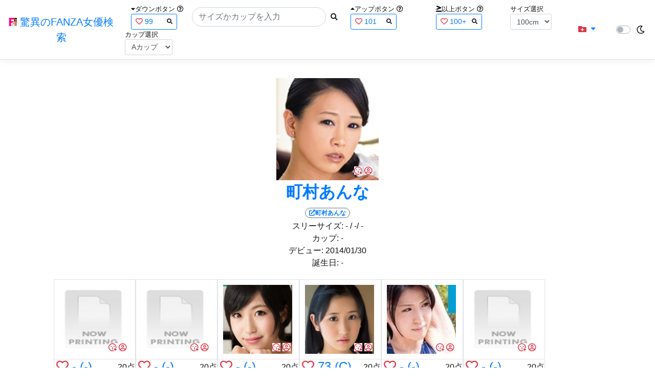

--- FILE ---
content_type: text/html; charset=utf-8
request_url: https://fanza-actress-bust-search.azurewebsites.net/actressProfile/1023805/%EF%BF%BD%EF%BF%BD%EF%BF%BD%EF%BF%BD%EF%BF%BD%EF%BF%BD%EF%BF%BD%EF%BF%BD%EF%BF%BD%EF%BF%BD%EF%BF%BD%EF%BF%BD%EF%BF%BD%EF%BF%BD%EF%BF%BD
body_size: 9072
content:
<!DOCTYPE html>
<html lang="ja-JP">
<head>
    <meta charset="utf-8" />
    <meta name="viewport" content="width=device-width, initial-scale=1.0" />
    <meta name="description" content="驚異のFANZA女優検索は、約5万人のAV女優、セクシー女優をバストやカップで検索できるサービスです！巨乳も貧乳も全てのおっぱいを検索出来る驚異の検索です！毎日更新しています！！" />
    <title>&#x753A;&#x6751;&#x3042;&#x3093;&#x306A;(&#x307E;&#x3061;&#x3080;&#x3089;&#x3042;&#x3093;&#x306A;)&#x3068;&#x4F3C;&#x305F;&#x30D7;&#x30ED;&#x30D5;&#x30A3;&#x30FC;&#x30EB;&#x306E;FANZA&#x5973;&#x512A; | &#x9A5A;&#x7570;&#x306E;FANZA&#x5973;&#x512A;&#x691C;&#x7D22;</title>
    <meta property="og:type" content="website">
    <meta property="og:title" content="&#x753A;&#x6751;&#x3042;&#x3093;&#x306A;(&#x307E;&#x3061;&#x3080;&#x3089;&#x3042;&#x3093;&#x306A;)&#x3068;&#x4F3C;&#x305F;&#x30D7;&#x30ED;&#x30D5;&#x30A3;&#x30FC;&#x30EB;&#x306E;FANZA&#x5973;&#x512A; | &#x9A5A;&#x7570;&#x306E;FANZA&#x5973;&#x512A;&#x691C;&#x7D22;">
    <meta property="og:url" content="https://fanza-actress-bust-search.azurewebsites.net/actressProfile/1023805">
    <meta property="og:image" content="https://pics.dmm.co.jp/mono/actjpgs/matimura_anna.jpg">
    <meta property="og:description" content="&#x753A;&#x6751;&#x3042;&#x3093;&#x306A;(&#x307E;&#x3061;&#x3080;&#x3089;&#x3042;&#x3093;&#x306A;)&#x3055;&#x3093;&#x3068;&#x4F3C;&#x305F;&#x30D7;&#x30ED;&#x30D5;&#x30A3;&#x30FC;&#x30EB;&#x306E;FANZA&#x5973;&#x512A;" />
    <meta property="og:site_name" content="驚異のFANZA女優検索">
    <meta property="og:locale" content="ja_JP">
    <meta name="google-site-verification" content="DqjyAiqdYF9qk5AwYD_jNGbbZwFgf3AIqpLzfn8i3Qc" />
    <link rel="canonical" href="https://fanza-actress-bust-search.azurewebsites.net/actressProfile/1023805">
    <link rel="stylesheet" href="/css/site.css" />
    <link rel="stylesheet" href="/lib/twitter-bootstrap/css/bootstrap.min.css" />
    <link rel="stylesheet" href="/lib/font-awesome/css/all.min.css">
    <link rel="stylesheet" href="/lib/minireset.css/minireset.min.css">
    
    <link href="/css/index.css" rel="stylesheet" type="text/css" />

    <!-- Global site tag (gtag.js) - Google Analytics -->
    <script async src="https://www.googletagmanager.com/gtag/js?id=G-0MDFRK62HY"></script>
    <script>
        window.dataLayer = window.dataLayer || [];
        function gtag() { dataLayer.push(arguments); }
        gtag('js', new Date());

        gtag('config', 'G-0MDFRK62HY');
    </script>
</head>
<body class="light">
    <header>
        <nav class="navbar navbar-expand-sm navbar-toggleable-sm border-bottom box-shadow mb-3 navbar-collapse justify-content-between">
            <div>
                <a class="navbar-brand" href="/">
                    <img src="/image/fabs.png" class="mb-1" width="16" height="16">
                    驚異のFANZA女優検索
                </a>
            </div>
            <div>
                <form class="form-inline d-flex" method="get" action="/">
                        <div class="mx-3">
                            <div class="small">
                                <i class="fas fa-caret-down"></i><span class="">ダウンボタン</span>
                                <i class="far fa-question-circle" tabindex="0" data-toggle="popover" data-trigger="focus" data-content="ダウンするボタン（サイズを-1cm、カップを-1カップ）。"></i>
                            </div>
                            
<div>
    <span class="searchword btn btn-outline-primary btn-sm text-left " onclick="searchWordClick(&#x27;99&#x27;)">
        <i class="text-danger far fa-heart"></i>
        99
        <span class="small float-right" style="padding-top:2px;">
            <i class="fas fa-search text-body"></i>
        </span>
    </span>
</div>


                        </div>
                    <div class="input-group">
                        <input class="form-control rounded-pill" name="searchText" size="25" value="" type="search" placeholder="サイズかカップを入力" autocomplete="off" aria-label="Search" list="historyList" />
                        <button type="submit" class="btn btn-sm">
                            <i class="fas fa-search"></i>
                        </button>
                    </div>
                        <div class="mx-3">
                            <div class="small">
                                <i class="fas fa-caret-up"></i><span class="">アップボタン</span>
                                <i class="far fa-question-circle" tabindex="0" data-toggle="popover" data-trigger="focus" data-content="アップするボタン（サイズを+1cm、カップを+1カップ）。"></i>
                            </div>
                            
<div>
    <span class="searchword btn btn-outline-primary btn-sm text-left " onclick="searchWordClick(&#x27;101&#x27;)">
        <i class="text-danger far fa-heart"></i>
        101
        <span class="small float-right" style="padding-top:2px;">
            <i class="fas fa-search text-body"></i>
        </span>
    </span>
</div>


                        </div>
                        <div class="mx-5">
                            <div class="small">
                                <i class="fas fa-greater-than-equal"></i><span>以上ボタン</span>
                                <i class="far fa-question-circle" tabindex="0" data-toggle="popover" data-trigger="focus" data-content="以上にするボタン（100cmを「100cm以上」、Fカップを「Fカップ以上」）。"></i>
                            </div>
                            
<div>
    <span class="searchword btn btn-outline-primary btn-sm text-left " onclick="searchWordClick(&#x27;100&#x2B;&#x27;)">
        <i class="text-danger far fa-heart"></i>
        100&#x2B;
        <span class="small float-right" style="padding-top:2px;">
            <i class="fas fa-search text-body"></i>
        </span>
    </span>
</div>


                        </div>
                        <div class="mx-1">
                            <div class="small">
                                <span>サイズ選択</span>
                            </div>
                            <select id="BustSize" class="form-control form-control-sm" onchange="changeBust('BustSize')">
                                        <option value="70">70cm</option>
                                        <option value="71">71cm</option>
                                        <option value="72">72cm</option>
                                        <option value="73">73cm</option>
                                        <option value="74">74cm</option>
                                        <option value="75">75cm</option>
                                        <option value="76">76cm</option>
                                        <option value="77">77cm</option>
                                        <option value="78">78cm</option>
                                        <option value="79">79cm</option>
                                        <option value="80">80cm</option>
                                        <option value="81">81cm</option>
                                        <option value="82">82cm</option>
                                        <option value="83">83cm</option>
                                        <option value="84">84cm</option>
                                        <option value="85">85cm</option>
                                        <option value="86">86cm</option>
                                        <option value="87">87cm</option>
                                        <option value="88">88cm</option>
                                        <option value="89">89cm</option>
                                        <option value="90">90cm</option>
                                        <option value="91">91cm</option>
                                        <option value="92">92cm</option>
                                        <option value="93">93cm</option>
                                        <option value="94">94cm</option>
                                        <option value="95">95cm</option>
                                        <option value="96">96cm</option>
                                        <option value="97">97cm</option>
                                        <option value="98">98cm</option>
                                        <option value="99">99cm</option>
                                        <option value="100" selected="selected">100cm</option>
                                        <option value="101">101cm</option>
                                        <option value="102">102cm</option>
                                        <option value="103">103cm</option>
                                        <option value="104">104cm</option>
                                        <option value="105">105cm</option>
                                        <option value="106">106cm</option>
                                        <option value="107">107cm</option>
                                        <option value="108">108cm</option>
                                        <option value="109">109cm</option>
                                        <option value="110">110cm</option>
                                        <option value="111">111cm</option>
                                        <option value="112">112cm</option>
                                        <option value="113">113cm</option>
                                        <option value="114">114cm</option>
                                        <option value="115">115cm</option>
                                        <option value="116">116cm</option>
                                        <option value="117">117cm</option>
                                        <option value="118">118cm</option>
                                        <option value="119">119cm</option>
                                        <option value="120">120cm</option>
                                        <option value="121">121cm</option>
                                        <option value="122">122cm</option>
                                        <option value="123">123cm</option>
                                        <option value="124">124cm</option>
                                        <option value="125">125cm</option>
                                        <option value="126">126cm</option>
                                        <option value="127">127cm</option>
                                        <option value="128">128cm</option>
                                        <option value="129">129cm</option>
                                        <option value="130">130cm</option>
                                        <option value="131">131cm</option>
                                        <option value="132">132cm</option>
                                        <option value="133">133cm</option>
                                        <option value="134">134cm</option>
                                        <option value="135">135cm</option>
                                        <option value="136">136cm</option>
                                        <option value="137">137cm</option>
                                        <option value="138">138cm</option>
                                        <option value="139">139cm</option>
                                        <option value="140">140cm</option>
                                        <option value="141">141cm</option>
                                        <option value="142">142cm</option>
                                        <option value="143">143cm</option>
                                        <option value="144">144cm</option>
                                        <option value="145">145cm</option>
                                        <option value="146">146cm</option>
                                        <option value="147">147cm</option>
                                        <option value="148">148cm</option>
                                        <option value="149">149cm</option>
                                        <option value="150">150cm</option>
                                        <option value="151">151cm</option>
                                        <option value="152">152cm</option>
                                        <option value="153">153cm</option>
                                        <option value="154">154cm</option>
                                        <option value="155">155cm</option>
                                        <option value="156">156cm</option>
                                        <option value="157">157cm</option>
                                        <option value="158">158cm</option>
                                        <option value="159">159cm</option>
                                        <option value="160">160cm</option>
                            </select>
                        </div>
                        <div class="mx-1">
                            <div class="small">
                                <span>カップ選択</span>
                            </div>
                            <select id="BustCup" class="form-control form-control-sm" onchange="changeBust('BustCup')">
                                        <option value="A">A&#x30AB;&#x30C3;&#x30D7;</option>
                                        <option value="B">B&#x30AB;&#x30C3;&#x30D7;</option>
                                        <option value="C">C&#x30AB;&#x30C3;&#x30D7;</option>
                                        <option value="D">D&#x30AB;&#x30C3;&#x30D7;</option>
                                        <option value="E">E&#x30AB;&#x30C3;&#x30D7;</option>
                                        <option value="F">F&#x30AB;&#x30C3;&#x30D7;</option>
                                        <option value="G">G&#x30AB;&#x30C3;&#x30D7;</option>
                                        <option value="H">H&#x30AB;&#x30C3;&#x30D7;</option>
                                        <option value="I">I&#x30AB;&#x30C3;&#x30D7;</option>
                                        <option value="J">J&#x30AB;&#x30C3;&#x30D7;</option>
                                        <option value="K">K&#x30AB;&#x30C3;&#x30D7;</option>
                                        <option value="L">L&#x30AB;&#x30C3;&#x30D7;</option>
                                        <option value="M">M&#x30AB;&#x30C3;&#x30D7;</option>
                                        <option value="N">N&#x30AB;&#x30C3;&#x30D7;</option>
                                        <option value="O">O&#x30AB;&#x30C3;&#x30D7;</option>
                                        <option value="P">P&#x30AB;&#x30C3;&#x30D7;</option>
                                        <option value="Q">Q&#x30AB;&#x30C3;&#x30D7;</option>
                                        <option value="R">R&#x30AB;&#x30C3;&#x30D7;</option>
                                        <option value="S">S&#x30AB;&#x30C3;&#x30D7;</option>
                                        <option value="T">T&#x30AB;&#x30C3;&#x30D7;</option>
                                        <option value="U">U&#x30AB;&#x30C3;&#x30D7;</option>
                                        <option value="V">V&#x30AB;&#x30C3;&#x30D7;</option>
                                        <option value="W">W&#x30AB;&#x30C3;&#x30D7;</option>
                                        <option value="X">X&#x30AB;&#x30C3;&#x30D7;</option>
                                        <option value="Y">Y&#x30AB;&#x30C3;&#x30D7;</option>
                                        <option value="Z">Z&#x30AB;&#x30C3;&#x30D7;</option>
                            </select>
                        </div>
                </form>
            </div>
            <div>
                <div id="NavMenuDropdown" class="nav-item dropdown">
                    <a class="nav-link base-color dropdown-toggle" href="#" id="navbarDropdown" role="button" data-toggle="dropdown" aria-haspopup="true" aria-expanded="false">
                        <i class="fas fa-folder-plus text-danger"></i>
                    </a>
                    <div class="dropdown-menu" aria-labelledby="navbarDropdown">
                        <a class="dropdown-item" href="/glasses"><i class="fas fa-glasses bg-white text-danger"></i>メガネをかけた女優</a>
                        <a class="dropdown-item" href="/nearface"><i class="far fa-kiss-wink-heart bg-white text-danger"></i>似た顔の女優検索</a>
                        <a class="dropdown-item" href="/twitter"><i class="fab fa-twitter bg-white text-danger"></i>Twitterをやっている女優</a>
                        <a class="dropdown-item" href="/instagram"><i class="fab fa-instagram bg-white text-danger"></i>Instagramをやっている女優</a>
                        <a class="dropdown-item" href="/actresstoday"><i class="fas fa-calendar-day bg-white text-danger"></i>今日が発売日の女優</a>
                        <a class="dropdown-item" href="/producttoday"><i class="fas fa-calendar-day bg-white text-danger"></i>今日が発売日の作品</a>
                    </div>
                </div>
            </div>
            <div class="d-flex flex-row">
                <i id="sun" class="p-1 far fa-sun" style="visibility: hidden"></i>
                <span class="custom-control custom-switch">
                    <input type="checkbox" class="custom-control-input" id="Mode" onclick="ClickToggle()" >
                    <label class="custom-control-label" for="Mode"></label>
                </span>
                <i id="moon" class="p-1 far fa-moon" style="visibility: visible"></i>
            </div>
            <div>
            </div>
            <datalist id="historyList">
            </datalist>
        </nav>
    </header>
    <div class="container">
        <main role="main" class="p-3">
            



<div>
    <section>
        <div>
            <div class="d-flex flex-column justify-content-center align-items-center">
                <div style="position: relative;">
                    <a href="/actress/1023805/&#x753A;&#x6751;&#x3042;&#x3093;&#x306A;"><img class="m-1" src="https://pics.dmm.co.jp/mono/actjpgs/matimura_anna.jpg" alt='&#x753A;&#x6751;&#x3042;&#x3093;&#x306A;のバストアップ画像' title="&#x753A;&#x6751;&#x3042;&#x3093;&#x306A;" width='200' height='200'></a>
                    <div class="faceIconOverlay">
                        <a href="/actressFace/1023805/&#x753A;&#x6751;&#x3042;&#x3093;&#x306A;"><i class="far fa-kiss-wink-heart bg-white text-danger"></i></a>
                        <a href="/actressProfile/1023805/&#x753A;&#x6751;&#x3042;&#x3093;&#x306A;"><i class="far fa-user-circle bg-white text-danger"></i></a>
                    </div>
                </div>
                <div>
                    <h1 class="font-weight-bold h2">
                        <a href="/actress/1023805/&#x753A;&#x6751;&#x3042;&#x3093;&#x306A;">
                            &#x753A;&#x6751;&#x3042;&#x3093;&#x306A;
                        </a>
                    </h1>
                </div>
                <div>
                    <a href="https://al.fanza.co.jp/?lurl=https%3A%2F%2Fvideo.dmm.co.jp%2Fav%2Flist%2F%3Factress%3D1023805%2F&amp;af_id=fabs-990&amp;ch=api" rel="sponsored, noopener" target="_blank">
                        <span class="m-1 border border-secondary badge badge-pill">
                            <i class="fas fa-external-link-alt">&#x753A;&#x6751;&#x3042;&#x3093;&#x306A;</i>
                        </span>
                    </a>
                </div>
                <div>
                    <a>スリーサイズ:</a>
                            <a>-</a>
                    <a>/ -/ -</a>
                </div>
                <div>
                    <a>カップ:</a>
                            <a>-</a>
                </div>
                <div>
                    <a>デビュー:</a>
                    <a>2014/01/30</a>
                </div>
                <div>
                    <a>誕生日:</a>
                    <a>-</a>
                </div>

            </div>
            <div class="clearfix" />
        </div>
        <div class="my-3">
            <section>
                    <div class="actressList">
                        <ul class="p-1">
                                <li class="BustupM border">
                                    <div class="ActressImage">
                                        <a href="/actress/1020289/&#x76F8;&#x5DDD;&#x3081;&#x3050;&#x308A;"><img src="https://pics.dmm.com/mono/movie/n/now_printing/now_printing.jpg" alt='&#x76F8;&#x5DDD;&#x3081;&#x3050;&#x308A;のバストアップ画像' title="&#x76F8;&#x5DDD;&#x3081;&#x3050;&#x308A;(&#x3042;&#x3044;&#x304B;&#x308F;&#x3081;&#x3050;&#x308A;)&#xA;&#x30B9;&#x30EA;&#x30FC;&#x30B5;&#x30A4;&#x30BA;:-(-)/-/-&#xA;&#x30C7;&#x30D3;&#x30E5;&#x30FC;:2014/01/24&#xA;&#x8A95;&#x751F;&#x65E5;:-&#xA;"></a>
                                        <div class="faceIconOverlay">
                                            <a href="/actressFace/1020289/&#x76F8;&#x5DDD;&#x3081;&#x3050;&#x308A;"><i class="far fa-kiss-wink-heart bg-white text-danger"></i></a>
                                            <a href="/actressProfile/1020289/&#x76F8;&#x5DDD;&#x3081;&#x3050;&#x308A;"><i class="far fa-user-circle bg-white text-danger"></i></a>
                                        </div>
                                    </div>
                                    <hr class="featurette-divider" style="margin: 0;">
                                    <div class="d-flex justify-content-between align-items-center">
                                        <div class="px-1 h4" style="margin-bottom: 2px;">
                                                <i class="far heart text-danger fa-heart"></i>
                                                    <a class="Bust">-</a>
                                                    <a class="Cup">(-)</a>
                                        </div>
                                        <div>
                                            20&#x70B9;
                                        </div>
                                    </div>
                                    <div class="d-flex justify-content align-items-center">
                                        <div class="ActressNameM px-1">
                                            <a href="/actress/1020289/&#x76F8;&#x5DDD;&#x3081;&#x3050;&#x308A;">&#x76F8;&#x5DDD;&#x3081;&#x3050;&#x308A;</a>
                                        </div>
                                        <div class="d-flex justify-content-end align-items-center ml-auto">
                                            <a href="https://al.fanza.co.jp/?lurl=https%3A%2F%2Fvideo.dmm.co.jp%2Fav%2Flist%2F%3Factress%3D1020289%2F&amp;af_id=fabs-990&amp;ch=api" rel="sponsored, noopener" target="_blank">
                                                <span class="mx-1 WorkCounter border border-secondary badge badge-pill" style="background:#ffffff">
                                                    <i class="fas fa-external-link-alt">4</i>
                                                </span>
                                            </a>
                                        </div>
                                    </div>
                                </li>
                                <li class="BustupM border">
                                    <div class="ActressImage">
                                        <a href="/actress/1020769/&#x85CD;&#x5DDD;&#x6DBC;&#x83EF;"><img src="https://pics.dmm.com/mono/movie/n/now_printing/now_printing.jpg" alt='&#x85CD;&#x5DDD;&#x6DBC;&#x83EF;のバストアップ画像' title="&#x85CD;&#x5DDD;&#x6DBC;&#x83EF;(&#x3042;&#x3044;&#x304B;&#x308F;&#x3059;&#x305A;&#x304B;)&#xA;&#x30B9;&#x30EA;&#x30FC;&#x30B5;&#x30A4;&#x30BA;:-(-)/-/-&#xA;&#x30C7;&#x30D3;&#x30E5;&#x30FC;:2014/01/01&#xA;&#x8A95;&#x751F;&#x65E5;:-&#xA;"></a>
                                        <div class="faceIconOverlay">
                                            <a href="/actressFace/1020769/&#x85CD;&#x5DDD;&#x6DBC;&#x83EF;"><i class="far fa-kiss-wink-heart bg-white text-danger"></i></a>
                                            <a href="/actressProfile/1020769/&#x85CD;&#x5DDD;&#x6DBC;&#x83EF;"><i class="far fa-user-circle bg-white text-danger"></i></a>
                                        </div>
                                    </div>
                                    <hr class="featurette-divider" style="margin: 0;">
                                    <div class="d-flex justify-content-between align-items-center">
                                        <div class="px-1 h4" style="margin-bottom: 2px;">
                                                <i class="far heart text-danger fa-heart"></i>
                                                    <a class="Bust">-</a>
                                                    <a class="Cup">(-)</a>
                                        </div>
                                        <div>
                                            20&#x70B9;
                                        </div>
                                    </div>
                                    <div class="d-flex justify-content align-items-center">
                                        <div class="ActressNameM px-1">
                                            <a href="/actress/1020769/&#x85CD;&#x5DDD;&#x6DBC;&#x83EF;">&#x85CD;&#x5DDD;&#x6DBC;&#x83EF;</a>
                                        </div>
                                        <div class="d-flex justify-content-end align-items-center ml-auto">
                                            <a href="https://al.fanza.co.jp/?lurl=https%3A%2F%2Fvideo.dmm.co.jp%2Fav%2Flist%2F%3Factress%3D1020769%2F&amp;af_id=fabs-990&amp;ch=api" rel="sponsored, noopener" target="_blank">
                                                <span class="mx-1 WorkCounter border border-secondary badge badge-pill" style="background:#ffffff">
                                                    <i class="fas fa-external-link-alt">2</i>
                                                </span>
                                            </a>
                                        </div>
                                    </div>
                                </li>
                                <li class="BustupM border">
                                    <div class="ActressImage">
                                        <a href="/actress/1023062/&#x3042;&#x3086;&#x307F;&#x7FFC;"><img src="https://pics.dmm.co.jp/mono/actjpgs/murai_kaho.jpg" alt='&#x3042;&#x3086;&#x307F;&#x7FFC;のバストアップ画像' title="&#x3042;&#x3086;&#x307F;&#x7FFC;(&#x3042;&#x3086;&#x307F;&#x3064;&#x3070;&#x3055;)&#xA;&#x30B9;&#x30EA;&#x30FC;&#x30B5;&#x30A4;&#x30BA;:-(-)/-/-&#xA;&#x30C7;&#x30D3;&#x30E5;&#x30FC;:2014/01/05&#xA;&#x8A95;&#x751F;&#x65E5;:-&#xA;"></a>
                                        <div class="faceIconOverlay">
                                            <a href="/actressFace/1023062/&#x3042;&#x3086;&#x307F;&#x7FFC;"><i class="far fa-kiss-wink-heart bg-white text-danger"></i></a>
                                            <a href="/actressProfile/1023062/&#x3042;&#x3086;&#x307F;&#x7FFC;"><i class="far fa-user-circle bg-white text-danger"></i></a>
                                        </div>
                                    </div>
                                    <hr class="featurette-divider" style="margin: 0;">
                                    <div class="d-flex justify-content-between align-items-center">
                                        <div class="px-1 h4" style="margin-bottom: 2px;">
                                                <i class="far heart text-danger fa-heart"></i>
                                                    <a class="Bust">-</a>
                                                    <a class="Cup">(-)</a>
                                        </div>
                                        <div>
                                            20&#x70B9;
                                        </div>
                                    </div>
                                    <div class="d-flex justify-content align-items-center">
                                        <div class="ActressNameM px-1">
                                            <a href="/actress/1023062/&#x3042;&#x3086;&#x307F;&#x7FFC;">&#x3042;&#x3086;&#x307F;&#x7FFC;</a>
                                        </div>
                                        <div class="d-flex justify-content-end align-items-center ml-auto">
                                            <a href="https://al.fanza.co.jp/?lurl=https%3A%2F%2Fvideo.dmm.co.jp%2Fav%2Flist%2F%3Factress%3D1023062%2F&amp;af_id=fabs-990&amp;ch=api" rel="sponsored, noopener" target="_blank">
                                                <span class="mx-1 WorkCounter border border-secondary badge badge-pill" style="background:#ffffff">
                                                    <i class="fas fa-external-link-alt">14</i>
                                                </span>
                                            </a>
                                        </div>
                                    </div>
                                </li>
                                <li class="BustupM border">
                                    <div class="ActressImage">
                                        <a href="/actress/1023274/&#x4E00;&#x4E4B;&#x702C;&#x3059;&#x305A;"><img src="https://pics.dmm.co.jp/mono/actjpgs/itinose_suzu.jpg" alt='&#x4E00;&#x4E4B;&#x702C;&#x3059;&#x305A;のバストアップ画像' title="&#x4E00;&#x4E4B;&#x702C;&#x3059;&#x305A;(&#x3044;&#x3061;&#x306E;&#x305B;&#x3059;&#x305A;)&#xA;&#x30B9;&#x30EA;&#x30FC;&#x30B5;&#x30A4;&#x30BA;:73(C)/56/82&#xA;&#x30C7;&#x30D3;&#x30E5;&#x30FC;:2014/01/10&#xA;&#x8A95;&#x751F;&#x65E5;:1995/03/29&#xA;"></a>
                                        <div class="faceIconOverlay">
                                            <a href="/actressFace/1023274/&#x4E00;&#x4E4B;&#x702C;&#x3059;&#x305A;"><i class="far fa-kiss-wink-heart bg-white text-danger"></i></a>
                                            <a href="/actressProfile/1023274/&#x4E00;&#x4E4B;&#x702C;&#x3059;&#x305A;"><i class="far fa-user-circle bg-white text-danger"></i></a>
                                        </div>
                                    </div>
                                    <hr class="featurette-divider" style="margin: 0;">
                                    <div class="d-flex justify-content-between align-items-center">
                                        <div class="px-1 h4" style="margin-bottom: 2px;">
                                                <i class="far heart text-danger fa-heart"></i>
                                                    <a class="Bust" href="/?searchText=73">73</a>
                                                    <a class="Cup" href="/?searchText=C">(C)</a>
                                        </div>
                                        <div>
                                            20&#x70B9;
                                        </div>
                                    </div>
                                    <div class="d-flex justify-content align-items-center">
                                        <div class="ActressNameM px-1">
                                            <a href="/actress/1023274/&#x4E00;&#x4E4B;&#x702C;&#x3059;&#x305A;">&#x4E00;&#x4E4B;&#x702C;&#x3059;&#x305A;</a>
                                        </div>
                                        <div class="d-flex justify-content-end align-items-center ml-auto">
                                            <a href="https://al.fanza.co.jp/?lurl=https%3A%2F%2Fvideo.dmm.co.jp%2Fav%2Flist%2F%3Factress%3D1023274%2F&amp;af_id=fabs-990&amp;ch=api" rel="sponsored, noopener" target="_blank">
                                                <span class="mx-1 WorkCounter border border-secondary badge badge-pill" style="background:#ffc107">
                                                    <i class="fas fa-external-link-alt">127</i>
                                                </span>
                                            </a>
                                        </div>
                                    </div>
                                </li>
                                <li class="BustupM border">
                                    <div class="ActressImage">
                                        <a href="/actress/1023339/&#x7DBE;&#x702C;&#x6D41;&#x82B1;"><img src="https://pics.dmm.co.jp/mono/actjpgs/ayase_ruka.jpg" alt='&#x7DBE;&#x702C;&#x6D41;&#x82B1;のバストアップ画像' title="&#x7DBE;&#x702C;&#x6D41;&#x82B1;(&#x3042;&#x3084;&#x305B;&#x308B;&#x304B;)&#xA;&#x30B9;&#x30EA;&#x30FC;&#x30B5;&#x30A4;&#x30BA;:-(-)/-/-&#xA;&#x30C7;&#x30D3;&#x30E5;&#x30FC;:2014/01/05&#xA;&#x8A95;&#x751F;&#x65E5;:-&#xA;"></a>
                                        <div class="faceIconOverlay">
                                            <a href="/actressFace/1023339/&#x7DBE;&#x702C;&#x6D41;&#x82B1;"><i class="far fa-kiss-wink-heart bg-white text-danger"></i></a>
                                            <a href="/actressProfile/1023339/&#x7DBE;&#x702C;&#x6D41;&#x82B1;"><i class="far fa-user-circle bg-white text-danger"></i></a>
                                        </div>
                                    </div>
                                    <hr class="featurette-divider" style="margin: 0;">
                                    <div class="d-flex justify-content-between align-items-center">
                                        <div class="px-1 h4" style="margin-bottom: 2px;">
                                                <i class="far heart text-danger fa-heart"></i>
                                                    <a class="Bust">-</a>
                                                    <a class="Cup">(-)</a>
                                        </div>
                                        <div>
                                            20&#x70B9;
                                        </div>
                                    </div>
                                    <div class="d-flex justify-content align-items-center">
                                        <div class="ActressNameM px-1">
                                            <a href="/actress/1023339/&#x7DBE;&#x702C;&#x6D41;&#x82B1;">&#x7DBE;&#x702C;&#x6D41;&#x82B1;</a>
                                        </div>
                                        <div class="d-flex justify-content-end align-items-center ml-auto">
                                            <a href="https://al.fanza.co.jp/?lurl=https%3A%2F%2Fvideo.dmm.co.jp%2Fav%2Flist%2F%3Factress%3D1023339%2F&amp;af_id=fabs-990&amp;ch=api" rel="sponsored, noopener" target="_blank">
                                                <span class="mx-1 WorkCounter border border-secondary badge badge-pill" style="background:#ffffff">
                                                    <i class="fas fa-external-link-alt">2</i>
                                                </span>
                                            </a>
                                        </div>
                                    </div>
                                </li>
                                <li class="BustupM border">
                                    <div class="ActressImage">
                                        <a href="/actress/1023411/&#x6C5F;&#x89D2;&#x7F8E;&#x6A39;&#x5B50;"><img src="https://pics.dmm.com/mono/movie/n/now_printing/now_printing.jpg" alt='&#x6C5F;&#x89D2;&#x7F8E;&#x6A39;&#x5B50;のバストアップ画像' title="&#x6C5F;&#x89D2;&#x7F8E;&#x6A39;&#x5B50;(&#x3048;&#x3059;&#x307F;&#x307F;&#x304D;&#x3053;)&#xA;&#x30B9;&#x30EA;&#x30FC;&#x30B5;&#x30A4;&#x30BA;:-(-)/-/-&#xA;&#x30C7;&#x30D3;&#x30E5;&#x30FC;:2014/01/17&#xA;&#x8A95;&#x751F;&#x65E5;:-&#xA;"></a>
                                        <div class="faceIconOverlay">
                                            <a href="/actressFace/1023411/&#x6C5F;&#x89D2;&#x7F8E;&#x6A39;&#x5B50;"><i class="far fa-kiss-wink-heart bg-white text-danger"></i></a>
                                            <a href="/actressProfile/1023411/&#x6C5F;&#x89D2;&#x7F8E;&#x6A39;&#x5B50;"><i class="far fa-user-circle bg-white text-danger"></i></a>
                                        </div>
                                    </div>
                                    <hr class="featurette-divider" style="margin: 0;">
                                    <div class="d-flex justify-content-between align-items-center">
                                        <div class="px-1 h4" style="margin-bottom: 2px;">
                                                <i class="far heart text-danger fa-heart"></i>
                                                    <a class="Bust">-</a>
                                                    <a class="Cup">(-)</a>
                                        </div>
                                        <div>
                                            20&#x70B9;
                                        </div>
                                    </div>
                                    <div class="d-flex justify-content align-items-center">
                                        <div class="ActressNameM px-1">
                                            <a href="/actress/1023411/&#x6C5F;&#x89D2;&#x7F8E;&#x6A39;&#x5B50;">&#x6C5F;&#x89D2;&#x7F8E;&#x6A39;&#x5B50;</a>
                                        </div>
                                        <div class="d-flex justify-content-end align-items-center ml-auto">
                                            <a href="https://al.fanza.co.jp/?lurl=https%3A%2F%2Fvideo.dmm.co.jp%2Fav%2Flist%2F%3Factress%3D1023411%2F&amp;af_id=fabs-990&amp;ch=api" rel="sponsored, noopener" target="_blank">
                                                <span class="mx-1 WorkCounter border border-secondary badge badge-pill" style="background:#ffffff">
                                                    <i class="fas fa-external-link-alt">3</i>
                                                </span>
                                            </a>
                                        </div>
                                    </div>
                                </li>
                                <li class="BustupM border">
                                    <div class="ActressImage">
                                        <a href="/actress/1023460/&#x84BC;&#x4E95;&#x6953;"><img src="https://pics.dmm.co.jp/mono/actjpgs/aoi_kaede.jpg" alt='&#x84BC;&#x4E95;&#x6953;のバストアップ画像' title="&#x84BC;&#x4E95;&#x6953;(&#x3042;&#x304A;&#x3044;&#x304B;&#x3048;&#x3067;)&#xA;&#x30B9;&#x30EA;&#x30FC;&#x30B5;&#x30A4;&#x30BA;:95(H)/56/86&#xA;&#x30C7;&#x30D3;&#x30E5;&#x30FC;:2014/01/09&#xA;&#x8A95;&#x751F;&#x65E5;:1993/08/11&#xA;"></a>
                                        <div class="faceIconOverlay">
                                            <a href="/actressFace/1023460/&#x84BC;&#x4E95;&#x6953;"><i class="far fa-kiss-wink-heart bg-white text-danger"></i></a>
                                            <a href="/actressProfile/1023460/&#x84BC;&#x4E95;&#x6953;"><i class="far fa-user-circle bg-white text-danger"></i></a>
                                        </div>
                                    </div>
                                    <hr class="featurette-divider" style="margin: 0;">
                                    <div class="d-flex justify-content-between align-items-center">
                                        <div class="px-1 h4" style="margin-bottom: 2px;">
                                                <i class="far heart text-danger fa-heart"></i>
                                                    <a class="Bust" href="/?searchText=95">95</a>
                                                    <a class="Cup" href="/?searchText=H">(H)</a>
                                        </div>
                                        <div>
                                            20&#x70B9;
                                        </div>
                                    </div>
                                    <div class="d-flex justify-content align-items-center">
                                        <div class="ActressNameM px-1">
                                            <a href="/actress/1023460/&#x84BC;&#x4E95;&#x6953;">&#x84BC;&#x4E95;&#x6953;</a>
                                        </div>
                                        <div class="d-flex justify-content-end align-items-center ml-auto">
                                            <a href="https://al.fanza.co.jp/?lurl=https%3A%2F%2Fvideo.dmm.co.jp%2Fav%2Flist%2F%3Factress%3D1023460%2F&amp;af_id=fabs-990&amp;ch=api" rel="sponsored, noopener" target="_blank">
                                                <span class="mx-1 WorkCounter border border-secondary badge badge-pill" style="background:#ffffff">
                                                    <i class="fas fa-external-link-alt">9</i>
                                                </span>
                                            </a>
                                        </div>
                                    </div>
                                </li>
                                <li class="BustupM border">
                                    <div class="ActressImage">
                                        <a href="/actress/1023541/&#x611B;&#x5DDD;&#x3048;&#x308A;"><img src="https://pics.dmm.com/mono/movie/n/now_printing/now_printing.jpg" alt='&#x611B;&#x5DDD;&#x3048;&#x308A;のバストアップ画像' title="&#x611B;&#x5DDD;&#x3048;&#x308A;(&#x3042;&#x3044;&#x304B;&#x308F;&#x3048;&#x308A;)&#xA;&#x30B9;&#x30EA;&#x30FC;&#x30B5;&#x30A4;&#x30BA;:-(-)/-/-&#xA;&#x30C7;&#x30D3;&#x30E5;&#x30FC;:2014/01/02&#xA;&#x8A95;&#x751F;&#x65E5;:-&#xA;"></a>
                                        <div class="faceIconOverlay">
                                            <a href="/actressFace/1023541/&#x611B;&#x5DDD;&#x3048;&#x308A;"><i class="far fa-kiss-wink-heart bg-white text-danger"></i></a>
                                            <a href="/actressProfile/1023541/&#x611B;&#x5DDD;&#x3048;&#x308A;"><i class="far fa-user-circle bg-white text-danger"></i></a>
                                        </div>
                                    </div>
                                    <hr class="featurette-divider" style="margin: 0;">
                                    <div class="d-flex justify-content-between align-items-center">
                                        <div class="px-1 h4" style="margin-bottom: 2px;">
                                                <i class="far heart text-danger fa-heart"></i>
                                                    <a class="Bust">-</a>
                                                    <a class="Cup">(-)</a>
                                        </div>
                                        <div>
                                            20&#x70B9;
                                        </div>
                                    </div>
                                    <div class="d-flex justify-content align-items-center">
                                        <div class="ActressNameM px-1">
                                            <a href="/actress/1023541/&#x611B;&#x5DDD;&#x3048;&#x308A;">&#x611B;&#x5DDD;&#x3048;&#x308A;</a>
                                        </div>
                                        <div class="d-flex justify-content-end align-items-center ml-auto">
                                            <a href="https://al.fanza.co.jp/?lurl=https%3A%2F%2Fvideo.dmm.co.jp%2Fav%2Flist%2F%3Factress%3D1023541%2F&amp;af_id=fabs-990&amp;ch=api" rel="sponsored, noopener" target="_blank">
                                                <span class="mx-1 WorkCounter border border-secondary badge badge-pill" style="background:#ffffff">
                                                    <i class="fas fa-external-link-alt">2</i>
                                                </span>
                                            </a>
                                        </div>
                                    </div>
                                </li>
                                <li class="BustupM border">
                                    <div class="ActressImage">
                                        <a href="/actress/1023547/&#x7DBE;&#x5C0F;&#x8DEF;&#x65E9;&#x7D00;"><img src="https://pics.dmm.com/mono/movie/n/now_printing/now_printing.jpg" alt='&#x7DBE;&#x5C0F;&#x8DEF;&#x65E9;&#x7D00;のバストアップ画像' title="&#x7DBE;&#x5C0F;&#x8DEF;&#x65E9;&#x7D00;(&#x3042;&#x3084;&#x306E;&#x3053;&#x3046;&#x3058;&#x3055;&#x304D;)&#xA;&#x30B9;&#x30EA;&#x30FC;&#x30B5;&#x30A4;&#x30BA;:-(-)/-/-&#xA;&#x30C7;&#x30D3;&#x30E5;&#x30FC;:2014/01/22&#xA;&#x8A95;&#x751F;&#x65E5;:-&#xA;"></a>
                                        <div class="faceIconOverlay">
                                            <a href="/actressFace/1023547/&#x7DBE;&#x5C0F;&#x8DEF;&#x65E9;&#x7D00;"><i class="far fa-kiss-wink-heart bg-white text-danger"></i></a>
                                            <a href="/actressProfile/1023547/&#x7DBE;&#x5C0F;&#x8DEF;&#x65E9;&#x7D00;"><i class="far fa-user-circle bg-white text-danger"></i></a>
                                        </div>
                                    </div>
                                    <hr class="featurette-divider" style="margin: 0;">
                                    <div class="d-flex justify-content-between align-items-center">
                                        <div class="px-1 h4" style="margin-bottom: 2px;">
                                                <i class="far heart text-danger fa-heart"></i>
                                                    <a class="Bust">-</a>
                                                    <a class="Cup">(-)</a>
                                        </div>
                                        <div>
                                            20&#x70B9;
                                        </div>
                                    </div>
                                    <div class="d-flex justify-content align-items-center">
                                        <div class="ActressNameM px-1">
                                            <a href="/actress/1023547/&#x7DBE;&#x5C0F;&#x8DEF;&#x65E9;&#x7D00;">&#x7DBE;&#x5C0F;&#x8DEF;&#x65E9;&#x7D00;</a>
                                        </div>
                                        <div class="d-flex justify-content-end align-items-center ml-auto">
                                            <a href="https://al.fanza.co.jp/?lurl=https%3A%2F%2Fvideo.dmm.co.jp%2Fav%2Flist%2F%3Factress%3D1023547%2F&amp;af_id=fabs-990&amp;ch=api" rel="sponsored, noopener" target="_blank">
                                                <span class="mx-1 WorkCounter border border-secondary badge badge-pill" style="background:#ffffff">
                                                    <i class="fas fa-external-link-alt">2</i>
                                                </span>
                                            </a>
                                        </div>
                                    </div>
                                </li>
                                <li class="BustupM border">
                                    <div class="ActressImage">
                                        <a href="/actress/1023551/&#x4E95;&#x4E0A;&#x9EBB;&#x91CC;&#x5B50;"><img src="https://pics.dmm.com/mono/movie/n/now_printing/now_printing.jpg" alt='&#x4E95;&#x4E0A;&#x9EBB;&#x91CC;&#x5B50;のバストアップ画像' title="&#x4E95;&#x4E0A;&#x9EBB;&#x91CC;&#x5B50;(&#x3044;&#x306E;&#x3046;&#x3048;&#x307E;&#x308A;&#x3053;)&#xA;&#x30B9;&#x30EA;&#x30FC;&#x30B5;&#x30A4;&#x30BA;:-(-)/-/-&#xA;&#x30C7;&#x30D3;&#x30E5;&#x30FC;:2014/01/28&#xA;&#x8A95;&#x751F;&#x65E5;:-&#xA;"></a>
                                        <div class="faceIconOverlay">
                                            <a href="/actressFace/1023551/&#x4E95;&#x4E0A;&#x9EBB;&#x91CC;&#x5B50;"><i class="far fa-kiss-wink-heart bg-white text-danger"></i></a>
                                            <a href="/actressProfile/1023551/&#x4E95;&#x4E0A;&#x9EBB;&#x91CC;&#x5B50;"><i class="far fa-user-circle bg-white text-danger"></i></a>
                                        </div>
                                    </div>
                                    <hr class="featurette-divider" style="margin: 0;">
                                    <div class="d-flex justify-content-between align-items-center">
                                        <div class="px-1 h4" style="margin-bottom: 2px;">
                                                <i class="far heart text-danger fa-heart"></i>
                                                    <a class="Bust">-</a>
                                                    <a class="Cup">(-)</a>
                                        </div>
                                        <div>
                                            20&#x70B9;
                                        </div>
                                    </div>
                                    <div class="d-flex justify-content align-items-center">
                                        <div class="ActressNameM px-1">
                                            <a href="/actress/1023551/&#x4E95;&#x4E0A;&#x9EBB;&#x91CC;&#x5B50;">&#x4E95;&#x4E0A;&#x9EBB;&#x91CC;&#x5B50;</a>
                                        </div>
                                        <div class="d-flex justify-content-end align-items-center ml-auto">
                                            <a href="https://al.fanza.co.jp/?lurl=https%3A%2F%2Fvideo.dmm.co.jp%2Fav%2Flist%2F%3Factress%3D1023551%2F&amp;af_id=fabs-990&amp;ch=api" rel="sponsored, noopener" target="_blank">
                                                <span class="mx-1 WorkCounter border border-secondary badge badge-pill" style="background:#ffffff">
                                                    <i class="fas fa-external-link-alt">2</i>
                                                </span>
                                            </a>
                                        </div>
                                    </div>
                                </li>
                                <li class="BustupM border">
                                    <div class="ActressImage">
                                        <a href="/actress/1023717/&#x82A6;&#x7530;&#x77E5;&#x5B50;"><img src="https://pics.dmm.co.jp/mono/actjpgs/asida_tomoko.jpg" alt='&#x82A6;&#x7530;&#x77E5;&#x5B50;のバストアップ画像' title="&#x82A6;&#x7530;&#x77E5;&#x5B50;(&#x3042;&#x3057;&#x3060;&#x3068;&#x3082;&#x3053;)&#xA;&#x30B9;&#x30EA;&#x30FC;&#x30B5;&#x30A4;&#x30BA;:-(-)/-/-&#xA;&#x30C7;&#x30D3;&#x30E5;&#x30FC;:2014/01/25&#xA;&#x8A95;&#x751F;&#x65E5;:-&#xA;"></a>
                                        <div class="faceIconOverlay">
                                            <a href="/actressFace/1023717/&#x82A6;&#x7530;&#x77E5;&#x5B50;"><i class="far fa-kiss-wink-heart bg-white text-danger"></i></a>
                                            <a href="/actressProfile/1023717/&#x82A6;&#x7530;&#x77E5;&#x5B50;"><i class="far fa-user-circle bg-white text-danger"></i></a>
                                        </div>
                                    </div>
                                    <hr class="featurette-divider" style="margin: 0;">
                                    <div class="d-flex justify-content-between align-items-center">
                                        <div class="px-1 h4" style="margin-bottom: 2px;">
                                                <i class="far heart text-danger fa-heart"></i>
                                                    <a class="Bust">-</a>
                                                    <a class="Cup">(-)</a>
                                        </div>
                                        <div>
                                            20&#x70B9;
                                        </div>
                                    </div>
                                    <div class="d-flex justify-content align-items-center">
                                        <div class="ActressNameM px-1">
                                            <a href="/actress/1023717/&#x82A6;&#x7530;&#x77E5;&#x5B50;">&#x82A6;&#x7530;&#x77E5;&#x5B50;</a>
                                        </div>
                                        <div class="d-flex justify-content-end align-items-center ml-auto">
                                            <a href="https://al.fanza.co.jp/?lurl=https%3A%2F%2Fvideo.dmm.co.jp%2Fav%2Flist%2F%3Factress%3D1023717%2F&amp;af_id=fabs-990&amp;ch=api" rel="sponsored, noopener" target="_blank">
                                                <span class="mx-1 WorkCounter border border-secondary badge badge-pill" style="background:#ffffff">
                                                    <i class="fas fa-external-link-alt">67</i>
                                                </span>
                                            </a>
                                        </div>
                                    </div>
                                </li>
                                <li class="BustupM border">
                                    <div class="ActressImage">
                                        <a href="/actress/1023807/&#x9752;&#x6728;&#x6DBC;&#x9999;"><img src="https://pics.dmm.co.jp/mono/actjpgs/aoki_ryouka.jpg" alt='&#x9752;&#x6728;&#x6DBC;&#x9999;のバストアップ画像' title="&#x9752;&#x6728;&#x6DBC;&#x9999;(&#x3042;&#x304A;&#x304D;&#x308A;&#x3087;&#x3046;&#x304B;)&#xA;&#x30B9;&#x30EA;&#x30FC;&#x30B5;&#x30A4;&#x30BA;:-(-)/-/-&#xA;&#x30C7;&#x30D3;&#x30E5;&#x30FC;:2014/01/30&#xA;&#x8A95;&#x751F;&#x65E5;:-&#xA;"></a>
                                        <div class="faceIconOverlay">
                                            <a href="/actressFace/1023807/&#x9752;&#x6728;&#x6DBC;&#x9999;"><i class="far fa-kiss-wink-heart bg-white text-danger"></i></a>
                                            <a href="/actressProfile/1023807/&#x9752;&#x6728;&#x6DBC;&#x9999;"><i class="far fa-user-circle bg-white text-danger"></i></a>
                                        </div>
                                    </div>
                                    <hr class="featurette-divider" style="margin: 0;">
                                    <div class="d-flex justify-content-between align-items-center">
                                        <div class="px-1 h4" style="margin-bottom: 2px;">
                                                <i class="far heart text-danger fa-heart"></i>
                                                    <a class="Bust">-</a>
                                                    <a class="Cup">(-)</a>
                                        </div>
                                        <div>
                                            20&#x70B9;
                                        </div>
                                    </div>
                                    <div class="d-flex justify-content align-items-center">
                                        <div class="ActressNameM px-1">
                                            <a href="/actress/1023807/&#x9752;&#x6728;&#x6DBC;&#x9999;">&#x9752;&#x6728;&#x6DBC;&#x9999;</a>
                                        </div>
                                        <div class="d-flex justify-content-end align-items-center ml-auto">
                                            <a href="https://al.fanza.co.jp/?lurl=https%3A%2F%2Fvideo.dmm.co.jp%2Fav%2Flist%2F%3Factress%3D1023807%2F&amp;af_id=fabs-990&amp;ch=api" rel="sponsored, noopener" target="_blank">
                                                <span class="mx-1 WorkCounter border border-secondary badge badge-pill" style="background:#ffffff">
                                                    <i class="fas fa-external-link-alt">7</i>
                                                </span>
                                            </a>
                                        </div>
                                    </div>
                                </li>
                        </ul>
                    </div>
            </section>
            <div class="clearfix" />
        </div>
    </section>
</div>
<hr class="featurette-divider">
<aside>
    <div class="d-block d-md-none">
        <div class="form-inline d-flex justify-content-center">
            <ins class="dmm-widget-placement" data-id="dbc0d84faf1d2ff178806141db0ebf0c" style="background:transparent"></ins>
            <script src="https://widget-view.dmm.com/js/placement.js" class="dmm-widget-scripts" data-id="dbc0d84faf1d2ff178806141db0ebf0c"></script>
        </div>
    </div>
    <div class="d-none d-md-block">
        <div class="form-inline d-flex justify-content-center">
            <ins class="dmm-widget-placement" data-id="7f0bcd34af11fbf6ad4c5450cb3e7d3f" style="background:transparent"></ins>
            <script src="https://widget-view.dmm.com/js/placement.js" class="dmm-widget-scripts" data-id="7f0bcd34af11fbf6ad4c5450cb3e7d3f"></script>
        </div>
    </div>
</aside>


        </main>
    </div>
    <footer class="border-top footer text-muted">
        <div>
            <span class="p-1">
                <span class="p-1">
                    <i class="fas fa-blog"></i><a href="https://qiita.com/fabsabsfabsabs" rel="noopener" target="_blank">Qitta</a>
                </span>
                <span class="p-1">
                    <i class="fab fa-twitter"></i><a href="https://twitter.com/fabsabsfabsabs" rel="noopener" target="_blank">Twitter</a>
                </span>
                <span class="p-1">
                    <i class="fab fa-instagram"></i><a href="https://www.instagram.com/fabsabsfabsabs" rel="noopener" target="_blank">Instagram</a>
                </span>
                <span class="p-1">
                    <i class="fab fa-github"></i><a href="https://github.com/fabsabsfabsabs/FanzaActressBustSearch" rel="noopener" target="_blank">GitHub</a>
                </span>
            </span>
        </div>
        <div class="container d-flex justify-content-center">
            <a href="https://affiliate.dmm.com/api/" rel="noopener" target="_blank"><img src="https://pics.dmm.com/af/web_service/com_135_17.gif" width="135" height="17" alt="WEB SERVICE BY DMM.com" /></a>&copy; 2021 - 驚異のFANZA女優検索 - ご意見ご感想は<a href="https://twitter.com/fabsabsfabsabs" rel="noopener" target="_blank">@fabsabsfabsabs</a>まで
        </div>
        <div class="text-center">
            <a href="/terms">利用規約</a>
            /
            <a href="/privacy">プライバシーポリシー</a>
            /
            <a href="/update">更新履歴</a>
        </div>
    </footer>
    <script defer src="/lib/jquery/jquery.min.js"></script>
    <script defer src="/lib/twitter-bootstrap/js/bootstrap.bundle.min.js"></script>
    <script defer src="/js/site.js?v=spb-c-iu7F-MziqNlhxOWYQLRMav12UzpDAfVLAjs2g"></script>
    <script>
        $(function () {
            $('[data-toggle="popover"]').popover()
        })
        $('.popover-dismiss').popover({
            trigger: 'focus'
        })

        function ClickToggle() {
            document.cookie = `Mode=${document.getElementById('Mode').checked ? "dark" : "light"};Path=/`;
            ChangeMode();
        }

        function ChangeMode() {
            const cookieArray = getCookieArray();
            if (cookieArray['Mode'] === 'dark') {
                // ダークモード
                document.body.classList.remove("light");
                document.body.classList.add("dark");
                document.getElementById('sun').style.visibility = "visible";
                document.getElementById('moon').style.visibility = "hidden";
            }
            else {
                // ライトモード
                document.body.classList.remove("dark");
                document.body.classList.add("light");
                document.getElementById('sun').style.visibility = "hidden";
                document.getElementById('moon').style.visibility = "visible";
            }
        }

    </script>
    
</body>


</html>
